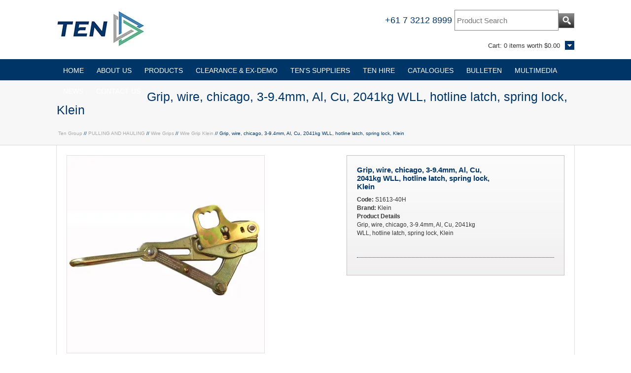

--- FILE ---
content_type: text/html;charset=utf-8
request_url: https://www.tengroup.com.au/products/S1613-40H
body_size: 7274
content:
<!DOCTYPE html>

<html lang="en">

  <head>
    
 
    <!-- Google Tag Manager -->
<script>(function(w,d,s,l,i){w[l]=w[l]||[];w[l].push({'gtm.start':
new Date().getTime(),event:'gtm.js'});var f=d.getElementsByTagName(s)[0],
j=d.createElement(s),dl=l!='dataLayer'?'&l='+l:'';j.async=true;j.src=
'https://www.googletagmanager.com/gtm.js?id='+i+dl;f.parentNode.insertBefore(j,f);
})(window,document,'script','dataLayer','GTM-KF6LZD3');</script>
<!-- End Google Tag Manager -->
    
    
<script id="mcjs">!function(c,h,i,m,p){m=c.createElement(h),p=c.getElementsByTagName(h)[0],m.async=1,m.src=i,p.parentNode.insertBefore(m,p)}(document,"script","https://chimpstatic.com/mcjs-connected/js/users/196c2e97fd0d0cf08781b3b2e/b8465af2506db72543ebec884.js");</script>
    
    <!-- Google tag (gtag.js) -->
<script async src="https://www.googletagmanager.com/gtag/js?id=G-PRF1WJX5TR"></script>
    
<script>
  window.dataLayer = window.dataLayer || [];
  function gtag(){dataLayer.push(arguments);}
  gtag('js', new Date());
  gtag('config', 'G-PRF1WJX5TR');
</script>
    
<script src="https://scripts.sirv.com/sirvjs/v3/sirv.js"></script> 
    <meta name="google-site-verification" content="R5ky3OyM9tvFR-cwOez22BZd2L1kTpLYEKAT8-PnnyU" />
    <meta name="google-site-verification" content="U5Taz1-dDsNpU6NCWcRC5eCaFCByniUy5eHlatTyrS8" />
 <meta name="google-site-verification" content="R5ky3OyM9tvFR-cwOez22BZd2L1kTpLYEKAT8-PnnyU" />  
    <meta name="google-site-verification" content="ltMgnWl4Z9NfCQ7HtucNaGd_2_jztBkFAJIUtANyafk" />  
    <meta name="author" content="The Energy Network (Aust) Pty Ltd https://www.tengroup.com.au">
    <meta name="generator" content="The Energy Network (Aust) Pty Ltd">
    <meta http-equiv="Content-type" content="text/html; charset=utf-8">
    <meta name="viewport" content="width=1130" >
    
    <link rel="stylesheet" media="screen" type="text/css" href="/ts1744711471/style_sheets/av-table.css">

    <link rel="stylesheet" media="print" type="text/css" href="/ts1744711471/style_sheets/av-table.css">
 
    
    <link rel="shortcut icon" href="/ts1762990857/attachments/PageLayout/3/TEN-Icon.png" type="image/x-icon" >  
    <link rel="stylesheet" media="screen" type="text/css" href="https://www.tengroup.com.au/ts1756960118/resources/core_asset/stylesheet/third_party/jquery-ui-smoothness.1.12.1.css" />
<script src="/ts1756960118/resources/core_asset/javascript/third_party/jquery-1.9.1.min.js"></script>
<script src="/ts1756960118/resources/core_asset/javascript/third_party/jquery-ui-1.10.4.min.js"></script>
<script src="/ts1756960118/resources/core_asset/javascript/third_party/modernizr-3.5.0.min.js"></script>
<script src="/ts1757441575/resources/core_asset/javascript/avenue.1.0.js"></script>
<script src="//code.jquery.com/jquery-migrate-1.2.1.js"></script>  

    
    
    <script type="text/javascript" src="/ts1762990857/attachments/PageLayout/3/jquery.fancybox-1.3.4.pack.js"></script>
    

    <script type="text/javascript" src="/ts1762990857/attachments/PageLayout/3/jquery.easing.1.3.js"></script>
    <script type="text/javascript" src="/ts1762990857/attachments/PageLayout/3/camera.min.js"></script>  
    <script type="text/javascript" src="/ts1762990857/attachments/PageLayout/3/bootstrap.min.js"></script>
    <script src='https://www.google.com/recaptcha/api.js'></script>
        <script type="text/javascript">
        
       jQuery(function($) {
        $( "#tabs" ).tabs();
        });
      
      
       jQuery(function() {
         Avenue.settings.reload_parts.add_contents = function($div, $new_html) {
           $div.html($new_html);
           $div.find('.bigimg').hide().fadeIn(1000);   
           $div.find('.smallimg').hide().fadeIn(1000);
         };
         Avenue.settings['init_functions'].push(function($html) {
           $html.find("a.fancy").fancybox({
             'titleShow'     : false  
           });
           $html.find('img.bigimg').click(function() {
             var url = $(this).parents('a:first').attr('href');
             var target = $('a.fancy[href="' + url + '"]:first');
             if(target[0]) {
               target.click();
               return false;
             }
           });
         });
         Avenue.init({})
       });
      
      
       jQuery(function($) {
         $('#btn-estimate-freight').click(function() {
            var postcode = $('#estimate-freight-postcode').val();
            $.post('/api/estimate_order_freight', {postcode: postcode}, function(data){
               $('#freight_estimate').empty();
               $.each(data.possible_freight_options, function(index, value) {
      $('#freight_estimate').append('<div><strong>' + value.name + '</strong> - ' + value.description + ' - ' + '$' + value.rate.inc_tax_value + '</div>');
   
                });    
             });    
          });
       });
      
      
      jQuery(function($) {
        $('.list-controls select').change(function() {
          $(this).parents('form:first').submit();
        });
      });
</script>



        <link href="//cdn-images.mailchimp.com/embedcode/classic-061523.css" rel="stylesheet" type="text/css">
    <link rel=File-List href="EXCESS%20STOCK%20160922-TABLE_files/filelist.xml">
    <link rel="stylesheet" media="screen" type="text/css" href="">
    <link rel="stylesheet" media="screen" type="text/css" href="/ts1744711470/style_sheets/av-reset.css">
    <link rel="stylesheet" media="screen" type="text/css" href="/ts1756100073/style_sheets/av-foundation.css">
    
    <link rel="stylesheet" media="print" type="text/css" href="">
    <link rel="stylesheet" media="print" type="text/css" href="/ts1744711470/style_sheets/av-reset.css">
    <link rel="stylesheet" media="print" type="text/css" href="/ts1756100073/style_sheets/av-foundation.css">

    
    
    
    <link rel="stylesheet" media="screen" type="text/css" href="/ts1751871971/style_sheets/av-red.css">
    <link rel="stylesheet" media="print" type="text/css" href="/ts1751871971/style_sheets/av-red.css">
     
    
    
    
    
    
    <title>TEN | Tools | Line materials | and machinery for the energy industry</title>
    
    
    
    
   <link rel="canonical" href="https://www.tengroup.com.au/products/S1613-40H" />
   <link rel="shortcut icon" href="/ts1762990857/attachments/PageLayout/3/TEN-Icon.png" type="image/x-icon">
    
    
    
    <script>
    function get_action(form) 
{
    var v = grecaptcha.getResponse();
    if(v.length == 0)
    {
        document.getElementById('captcha').innerHTML="You can't leave Captcha empty";
        return false;
    }
    else
    {
        document.getElementById('captcha').innerHTML="Captcha completed";
        return true; 
    }
}
      </script>  
    

    
    <meta name="google-site-verification" content="DEJHR2A2yw0Ep8df3QuEcdpjyzNWLXN0CKcRzItC-68" />
    


  
  
  <!-- Google tag (gtag.js) -->
<script async src="https://www.googletagmanager.com/gtag/js?id=G-PRF1WJX5TR"></script>
<script>
  window.dataLayer = window.dataLayer || [];
  function gtag(){dataLayer.push(arguments);}
  gtag('js', new Date());

  gtag('config', 'G-PRF1WJX5TR');
</script>
  <body>


<!-- Google Tag Manager (noscript) --> 
<noscript><iframe src="https://www.googletagmanager.com/ns.html?id=GTM-KF6LZD3" 
height="0" width="0" style="display:none;visibility:hidden"></iframe></noscript> 
<!-- End Google Tag Manager (noscript) -->   
    
       
    <div id="site-container">
      <div id="header-wrap">
  <div id="header-inner">    
    <div class="clickable-cart">
      <a href="/cart"><img src="/ts1758675145/attachments/PageLayout/4/invis.png" alt=""></a>
    </div>
    <a name="top"></a>
    <div id="logo">
      <a href="/">
        <img src="/ts1758675145/attachments/PageLayout/4/Ten-Logo.png" alt="Ten Group" class="company-logo">
      </a>
    </div>
    <div id="search-box">
  <form action="/search">
    <table>
      <tr>
        <td>
          <a href="tel:+61732128999">+61 7 3212 8999</a>
          <input type="text" name="q" value="" placeholder="Product Search">
        </td>
        <td>
          <button class="search-btn" name="submit" type="submit"><img src="/ts1758675145/attachments/PageLayout/4/glass.png" alt=""></button>
        </td>
      </tr>
    </table>
  </form>
</div>



    
    
    
     
     
     
     
    <div id="cart-summary">
      <div data-avenue-part="cart_summary" data-avenue-reload="cart"><div id="cart-box">  
  <div class="pop" style="display:none">
  
  
  <div id="popline5">Your Shopping Cart is Empty</div>
  
</div>   
  <div class="cart">
    Cart: 
    <span class="cart_summary_total_items">0</span>
    
    
    items worth
    
    <span class="cart_summary_total_price">$0.00</span>
    
  </div>
</div></div>
    </div>
  </div>
</div>
<div id="navigation-wrap">
  <div id="navigation">
    <ul id="mega">
      <li><a href="/">HOME</a> </li>
         
      
      <li><a href="/about">ABOUT US</a>
       <div id="drop">
        <ul>
          <li><a href="/about/engineering-ale">ENGINEERING &amp; ALE</a> </li>
          
          </ul>
        </div>
      </li>
      
      
      </li>
        
     
      <li><a href="/categories">PRODUCTS</a>
        
        <div id="drop">
          <ul>
            <li><a href="/clearance_stock?preview=true">CLEARANCE ITEMS</a></li>
            
            
            
            
            <li><a href="/categories/earthing-jumpers-switches">EARTHING EQUIPMENT</a></li>
             
            <li><a href="/categories/fibreglass-sticks">FIBREGLASS STICKS &amp; ACCESSORIES</a></li>
             
            <li><a href="/categories/hand-tools">HAND TOOLS</a></li>
             
            <li><a href="/categories/hydraulic-tools-and-equipment">HYDRAULIC TOOLS &amp; EQUIPMENT</a></li>
             
            <li><a href="/categories/line-materials">LINE MATERIALS</a></li>
             
            <li><a href="/categories/pulling-hauling">PULLING AND HAULING</a></li>
             
            <li><a href="/categories/safety-ppe">SAFETY &amp; PPE</a></li>
             
            <li><a href="/categories/storage">STORAGE</a></li>
             
            <li><a href="/categories/test-and-measurement">TEST &amp; MEASUREMENT</a></li>
             
            <li><a href="/categories/transmission-stringing">TRANSMISSION STRINGING</a></li>
             
            <li><a href="/line-material-drawings?preview=true">DRAWINGS</a></li>
          </ul>
        </div>
      </li>
 <li><a href="/clearance_stock">CLEARANCE &amp; EX-DEMO</a>
           </li>
      <li><a href="/ten-suppliers">TEN'S SUPPLIERS</a></li>
        
      <li><a href="/TEN-Hire">TEN HIRE</a>
      <div id="drop">
        <ul>
          <li><a href="/service-repair">SERVICE AND REPAIR</a> </li>
          <li><a href="/ts1758675145/attachments/PageLayout/4/TEN-Hire_Ex-Hire-Sale-Equipment-160824.pdf
" target="blank">EX HIRE EQUIPMENT SALE</a></li>
          </ul>
        </div>
      </li>
      <li><a href="/catalogues">CATALOGUES</a>
        <div id="drop">
          <ul>
             <li><a href="/catalogues/ten_catalogue">TEN CATALOGUE</a></li>
            <li><a href="/catalogues/catalogue_request?preview=true">TEN CATALOGUE REQUEST FORM</a></li>
              <li><a href="/catalogues/hire-catalogue">TEN HIRE CATALOGUE</a></li>
                <li><a href="/catalogues/industry-specific-catalogues">INDUSTRY SPECIFIC CATALOGUES</a></li>
    
         
            <li><a href="/catalogues/downloads">DOWNLOADS</a></li>
             </ul>
        </div></li>
      <li><a href="/bulleten">BULLETEN</a> </li>
      <li><a href="/media">MULTIMEDIA</a> </li>
      <li><a href="/news">NEWS</a>
            <div id="drop">
          <ul>
            <li><a href="/news/events">EVENTS</a></li>
       <li><a href="/news/blog">BLOG</a></li>

  
    
             </ul>
        </div></li>
      <li><a href="/contact">CONTACT US</a>
          
                <div id="drop">
                  <ul>
                    <li><a href="/contact">CONTACT FORM</a></li>
                   <li><a href="/feedback">FEEDBACK FORM</a></li>
                    </ul>
                  
      
         
      <!-- <li><a href="/login">LOGIN</a> </li> -->
      
    </ul>
  </div>
</div>

<div id="content-wrap">
  <div id="heading-wrap">
  <div id="heading-one">   
    
    <div class="heading">
          <h1 style="border: none;font-size: 25px;font-weight: 400;">Grip, wire, chicago, 3-9.4mm, Al, Cu, 2041kg WLL, hotline latch, spring lock, Klein</h1>    
        </div>  
    <div class="breadcrumbs-title">
      <a href="/">Ten Group</a> // 
      
      <a href="/categories/pulling-hauling" >PULLING AND HAULING</a> //
      <a href="/categories/pulling-hauling/wire-grips" >Wire Grips</a> //
      <a href="/categories/pulling-hauling/wire-grips/wire-grip-klein">Wire Grip Klein</a> //
      
      
          Grip, wire, chicago, 3-9.4mm, Al, Cu, 2041kg WLL, hotline latch, spring lock, Klein    
            
    </div>   

       
  </div>  
</div>
<div id="content-inner">




     
  <div id="one-col">  
    
<div id="image-box">
  <div data-avenue-part="images" data-avenue-reload="scs"><div id="product-image">
  
    
      
  
    <a href="/ts1730637365/attachments/Product/14926/S1613-40H.tag.0.jpg" title="Grip, wire, chicago, 3-9.4mm, Al, Cu, 2041kg WLL, hotline latch, spring lock, Klein" class="bigimg fancy" >
      <img src="/ts1730637365/images/rp_400x400/Product/14926/S1613-40H.tag.0.jpg" class="bigimg" alt="">
    </a>
  
</div>

<div style="clear:both;"></div>
</div>
  

</div>
<div id="info-box">  
  <div class="product-info">      
    <div class="left-info">
      <div class="product-code">
        
          Grip, wire, chicago, 3-9.4mm, Al, Cu, 2041kg WLL, hotline latch, spring lock, Klein    
        

       </div>
    </div> 
    <!--     
    <div class="product-reviews">
      <a href="#reviewbox">    <div class="stars-off" style="position: relative; height: 16px; width:80px; background: url(/admin/images/jquery.ui.stars.gif) repeat-x 0 -32px;"><div style="position: absolute;
    background: url(/admin/images/jquery.ui.stars.gif) repeat-x 0 -48px; -48px; height: 16px; width:0.0px" class="stars-on"></div></div>
</a>
    </div>    
    <div style="clear:both;"></div> 
    -->   
    <div data-avenue-part="product-details" data-avenue-reload="scs">    <div class="product-price">
       
      <br>
      <!--
      <a href="/pricematch?productcode=S1613-40H">
        <img src="/ts1756186352/attachments/PageLayout/15/price-match.png" alt="price_match">
      </a>
      <br>  
      -->
      


<br>
    </div>   
    <div class="left-info-small">      
      <strong>Code:</strong> S1613-40H<br>
      <strong>Brand:</strong> Klein<br>
      <strong>Product Details</strong><br>
       
          Grip, wire, chicago, 3-9.4mm, Al, Cu, 2041kg WLL, hotline latch, spring lock, Klein  
        
      <br><br>
      
      
    </div>    
    <div style="clear:both;"></div>
</div>
    <hr>    
      
    
    <div data-avenue-part="product-add-to-cart" data-avenue-reload="scs">    
    <div style="clear:both;"></div>    
</div>  
    
  </div>  
<!--
  <div class="product-info">
    <form class="estimate_freight_form" action="https://www.tengroup.com.au/cart/actions/fast_order" method="post">
      <table style="width:100%;" id="freight-table">
        <tr>
          <td class="dots"><span class="product-code">Estimate Freight</span><br><br>
            To estimate the freight on this item simply enter the destination postcode and the desired quantity and click the "estimate" button.
          </td>
          <td class="dots" style="padding-left:10px;">
            <input type="hidden" name="enquiry" value="true">
            <input type="hidden" name="on_enquiry" value="render:/products/S1613-40H">
            
            <input type="hidden" name="fast_order[0][item_code]" value="S1613-40H">
            <strong>Postcode</strong><br>
            <input id="fast_order_postcode" type="text" name="fast_order[postcode]" value="" class="postcode" /><br>
            <strong>Quantity</strong><br>
            <input type="text" name="fast_order[0][add]" value=""><br>      
            <button class="small-grey-btn" name="submit" type="submit" style="width:80px;">Estimate</button>
          </td>
          <td width="110" style="padding-left:10px;">
            <div data-avenue-part="product-freight" data-avenue-reload="freight_estimate"></div>
          </td>
        </tr>
      </table>  
    </form>    
  </div>

-->
</div>
<div style="clear:both;"></div>





  


<div id="tabs">
  <ul>
    
    <li><a href="#tabs-1">Product Features and Benefits</a></li>
    
    
    
  <li><a href="#tabs-3">Documentation</a></li>
  
  </ul>
  <div id="tabs-1"><style>
table {
    font-family: calibri;
    border-collapse: collapse;
    width: 100%;
}

td, th {
    border: 1px solid #cdcdcd;
    text-align: left;
    padding: 4px;
}
  th {
    background-color: #4D4D4D;
    color: #FFFFFF;
  }

tr:nth-child(even) {
    background-color: #dddddd;
}
</style>
<h1>Klein S1613-40H</h1>
<h2>Klein Chicago&reg; Grip - with Hot-Line Latch for Steel Stranded Cable</h2>
<table>
<thead><tr>
<th>Part No</th>
<th>Min-Max Dia (mm)</th>
  <th>WLL (kN)</th>
  <th>Jaw Type</th>
  <th>Jaw Length (mm)</th>
  <th>Suitable for</th>
  <th>Wt (kg)</th>
  </tr></thead>
 <tr>
   <td>S1613-40H</td>
   <td>3-9.4</td>
   <td>2041</td>
   <td><img src="https://www.tengroup.com.au/attachments/Page/150/Klein%20Jaw%20Type%201.jpg?ts=1624857300" width="40px"></td>
   <td>106</td>
   <td>Aircraft Cable, EHS, Messenger and Guy Strand. With hot latch and spring</td>
   <td>1.4</td>
</tr>
</table>
<p></p>
<ul>
<li>Hot-line grips for steel stranded cable</li>
<li>Grip may be placed on wire with hot-line stick</li>
<li>When stick is removed, latch closes automatically to guard against grip accidentally disengaging from wire</li>
<li>Standard hot-line grips are not supplied with springs or lock-open features</li>
<li>When springs or lock-open features are desired, add prefix letter ''S'' before catalog number (example: S1684-5H)</li>
<li>Suitable for pulling various conductors and cables</li>
<li>Manufactured from drop-forged steel. Machined and heat treated for excellent durability</li>
</ul>
<p></p>
<h2>Other Klein Grips Available from TEN</h2>
<table>
<thead><tr>
<th>Part No</th><th>Min-Max Dia (mm)</th><th>WLL (kN)</th><th>Jaw Type</th><th>Jaw Length (mm)</th><th>Suitable for</th><th>Wt (kg)</th></tr></thead>
<tr><td>S1613-40H</td><td>3-9.4</td><td>2041</td><td>1</td><td>106</td><td>Aircraft Cable, EHS, Messenger and Guy Strand. With hot latch and spring</td><td>1.4</td></tr>
<tr><td>1604-20L</td><td>3.2-12.7</td><td>2268</td><td>2</td><td>-</td><td>Aircraft Cable, EHS, Messenger and Guy Strand. With hot latch and spring</td><td>1.0</td></tr>
<tr><td>1684-5F</td><td>4-14</td><td>3629</td><td>3</td><td>127</td><td>Aircraft Cable, EHS, Messenger and Guy Strand.</td><td>2.9</td></tr>
<tr><td>1685-20</td><td>4-22</td><td>2041</td><td>4</td><td>64</td><td>Bare Al, Cu, ACSR</td><td>1.3</td></tr>
<tr><td>1625-20</td><td>7.1-19</td><td>3636</td><td>2</td><td>-</td><td>Wire Rope where damage is not an issue</td><td>1.8</td></tr>
<tr><td>1656-40</td><td>13.5-18.8</td><td>3629</td><td>4</td><td>140</td><td>Ideal for Bare Al and ACSR</td><td>3.8</td></tr>
<tr><td>1685-31</td><td>16-32</td><td>3409</td><td>4</td><td>114</td><td>Bare Al, Cu, ACSR</td><td>2.3</td></tr>
</table>
<p></p>
<table>
<thead><tr>
<th>Jaw Type</th><th>1</th><th>2</th><th>3</th><th>4</th></tr></thead>
<tr>
  <td></td>
  <td><img src="https://www.tengroup.com.au/attachments/Page/150/Klein%20Jaw%20Type%201.jpg?ts=1624857300" width="40px"></td>
  <td><img src="https://www.tengroup.com.au/attachments/Page/150/Klein%20Jaw%20Type%202.jpg?ts=1624857300" width="40px"></td>
  <td><img src="https://www.tengroup.com.au/attachments/Page/150/Klein%20Jaw%20Type%203.jpg?ts=1624857300" width="40px"></td>
  <td><img src="https://www.tengroup.com.au/attachments/Page/150/Klein%20Jaw%20Type%204.jpg?ts=1624857300" width="40px"></td>
  </tr>
</table>
</div>
  <div id="tabs-2"></div>
  <div id="tabs-3">
  
  
  
  
  
  <div class="pro_pdf"><img  src="/ts1756186352/attachments/PageLayout/15/PDF-Icon.png"><a href="/ts1730637365/attachments/Product/14926/TEN%20Group_Klein%20Grips_Range.pdf">TEN Group_Klein Grips_Range.pdf</a></div>
  
  
  </div>
</div>


<!--<h2 class="product-page"><a name="reviewbox"></a>Product Reviews for Grip, wire, chicago, 3-9.4mm, Al, Cu, 2041kg WLL, hotline latch, spring lock, Klein</h2>
<table id="review_table">
  <tr>
    <td class="review-form">
      <form method="POST" action="https://www.tengroup.com.au/actions/create_review">
        <table style="width:380px;" class="review-form">
          <tr>
            <td style="padding-bottom:5px;" width="125">My Rating:</td>
            <td style="padding-bottom:5px;"><script type="text/javascript">
  jQuery(function($){
    var txt = "<link rel='stylesheet' media='screen,projection' type='text/css' href='/admin/stylesheets/jquery.ui.stars.css' />";
    txt += "<script src='/admin/javascripts/jquery.ui.stars.js' type='text/javascript' />";
    $("head").append(txt);

    $("#stars-wrapper1").stars({
      split: 2,
      callback: function(ui, type, value){
        $("#review_rating").val(value);
      }
    });

  });
</script>
<div id="stars-wrapper1">
  <input type="radio" name="review[rating_tmp]" value="0.5" title="Very poor"  />
  <input type="radio" name="review[rating_tmp]" value="1"   title="Poor"  />
  <input type="radio" name="review[rating_tmp]" value="1.5" title="Not that bad"  />
  <input type="radio" name="review[rating_tmp]" value="2"   title="Fair"  />
  <input type="radio" name="review[rating_tmp]" value="2.5" title="Average" checked="checked" />
  <input type="radio" name="review[rating_tmp]" value="3"   title="Almost good"  />
  <input type="radio" name="review[rating_tmp]" value="3.5" title="Good"  />
  <input type="radio" name="review[rating_tmp]" value="4"   title="Very good"  />
  <input type="radio" name="review[rating_tmp]" value="4.5" title="Excellent"  />
  <input type="radio" name="review[rating_tmp]" value="5"   title="Perfect"  />
</div>
<input type="hidden" name="review[rating]" id="review_rating" value="2.5">
</td>
          </tr>
          <tr>
            <td>My Name:</td>
            <td class="review-text required" data-valid-message="Please enter a name"><input id="review_reviewers_name" type="text" name="review[reviewers_name]" value="" class="reviewers_name" /></td>
          </tr>
          <tr>
            <td>Review Title:</td>
            <td class="review-text required" data-valid-message="Please give your review a title"> <input id="review_title" type="text" name="review[title]" value="" class="title" /></td>
          </tr>
          <tr>
            <td>My Review:</td>
            <td class="required" data-valid-message="Please enter your review"><textarea name="review[content]"></textarea></td>
          </tr>
          <tr>
            <td></td>
            <td><button class="small-orange-btn" name="submit" type="submit">Submit Review</button>
              <input id="review_product_code" type="hidden" name="review[product_code]" value="S1613-40H" class="product_code" />
              <input type="hidden" name="on_complete" value="render:/products/S1613-40H">
              <input type="hidden" name="on_success" value="redirect:/products/S1613-40H">
              <input type="hidden" name="success_message" value="Your review has been submitted, it should be approved shortly">
            </td>
          </tr>
        </table>
      </form>
    </td>
    <td>
      <strong>This product has yet to be reviewed</strong><br>
      To be the first to review this product simply fill out the form to the left and let us know how you feel about this product!<br>
      <hr>
      
      
    </td>   
  </tr>
</table>
<hr class="review-form">
-->
<p><a href="#top">Back to the top</a></p>
<script>
$('.pro_pdf a').attr('target','_blank');
</script>
  </div>
</div>



</div>
<br/>
<div id="footer-wrap">
  	<div id="footer-inner">
<div align="center">    	

  <p class="copy-home">Copyright &copy; TEN Group  |  ABN 72 093 052 441</p>  
      </div>    
	</div>
</div>
<script
type="text/javascript"
src="//static.klaviyo.com/onsite/js/klaviyo.js?company_id=UGgMTp"
></script>

<script>
// Get the button
let mybutton = document.getElementById("myBtn");

// When the user scrolls down 20px from the top of the document, show the button
window.onscroll = function() {scrollFunction()};

function scrollFunction() {
  if (document.body.scrollTop > 20 || document.documentElement.scrollTop > 20) {
    mybutton.style.display = "block";
  } else {
    mybutton.style.display = "none";
  }
}

// When the user clicks on the button, scroll to the top of the document
function topFunction() {
  document.body.scrollTop = 0;
  document.documentElement.scrollTop = 0;
}
</script>





    </div>         
    <div id="overlay_dialog">
  <div class="background"></div>
  <div class="message">
    <div class="load-box"><img class="loader" src="/ts2025-04-13 15:51:13 +1000/attachments/SnippetVersion/3/dots64.gif" alt="loader"></div>
    <div class="content"></div>
    <div class="footer">
      <input type="button" id="check_out" class="small-orange-btn" name="checkout" value="Checkout Now" data-avenue-href="/cart" style="float:left;">
      <input type="button" class="small-grey-btn" name="checkout" value="Close" style="float:right;">
      <div style="clear:both;"></div>
    </div>  
  </div>
</div>

    <script type="text/javascript">
      $('body').fadeIn(1000);
      Avenue.settings.callbacks['add_to_cart'] = function(data){
        $('#overlay_dialog .message .loader').hide();
        $("#overlay_dialog .message .content").append(data);

          Avenue.reload_parts('cart', {'path' : '/'});

          $('.delete_line_popup').each(function (index, delete_line) {
            var checkbox = $(delete_line).parents('tr:first').find('input[type=checkbox]');
            checkbox.hide();
            $(delete_line).click(function () {
              checkbox.click();
              $('.popup-update').click();
              return false;
            });
          });
      };
    </script>   
  
  <script type="text/javascript">
_linkedin_partner_id = "7166260";
window._linkedin_data_partner_ids = window._linkedin_data_partner_ids || [];
window._linkedin_data_partner_ids.push(_linkedin_partner_id);
</script><script type="text/javascript">
(function(l) {
if (!l){window.lintrk = function(a,b){window.lintrk.q.push([a,b])};
window.lintrk.q=[]}
var s = document.getElementsByTagName("script")[0];
var b = document.createElement("script");
b.type = "text/javascript";b.async = true;
b.src = "https://snap.licdn.com/li.lms-analytics/insight.min.js";
s.parentNode.insertBefore(b, s);})(window.lintrk);
</script>
<noscript>
<img height="1" width="1" style="display:none;" alt="" src="https://px.ads.linkedin.com/collect/?pid=7166260&fmt=gif" />
</noscript>

  
  
  </body>
</html>


--- FILE ---
content_type: text/javascript
request_url: https://www.tengroup.com.au/ts1762990857/attachments/PageLayout/3/camera.min.js
body_size: 8001
content:
// Camera slideshow v1.3.3 - a jQuery slideshow with many effects, transitions, easy to customize, using canvas and mobile ready, based on jQuery 1.4+
// Copyright (c) 2012 by Manuel Masia - www.pixedelic.com
// Licensed under the MIT license: http://www.opensource.org/licenses/mit-license.php;

(function(a){a.fn.camera=function(b,c){function e(){if(navigator.userAgent.match(/Android/i)||navigator.userAgent.match(/webOS/i)||navigator.userAgent.match(/iPad/i)||navigator.userAgent.match(/iPhone/i)||navigator.userAgent.match(/iPod/i)){return true}}function H(){var b=a(s).width();a("li",s).removeClass("camera_visThumb");a("li",s).each(function(){var c=a(this).position(),d=a("ul",s).outerWidth(),e=a("ul",s).offset().left,f=a("> div",s).offset().left,g=f-e;if(g>0){a(".camera_prevThumbs",V).removeClass("hideNav")}else{a(".camera_prevThumbs",V).addClass("hideNav")}if(d-g>b){a(".camera_nextThumbs",V).removeClass("hideNav")}else{a(".camera_nextThumbs",V).addClass("hideNav")}var h=c.left,i=c.left+a(this).width();if(i-g<=b&&h-g>=0){a(this).addClass("camera_visThumb")}})}function K(){function d(){t=f.width();if(b.height.indexOf("%")!=-1){var c=Math.round(t/(100/parseFloat(b.height)));if(b.minHeight!=""&&c<parseFloat(b.minHeight)){u=parseFloat(b.minHeight)}else{u=c}f.css({height:u})}else if(b.height=="auto"){u=f.height()}else{u=parseFloat(b.height);f.css({height:u})}a(".camerarelative",k).css({width:t,height:u});a(".imgLoaded",k).each(function(){var c=a(this),d=c.attr("width"),e=c.attr("height"),f=c.index(),g,h,i=c.attr("data-alignment"),j=c.attr("data-portrait");if(typeof i==="undefined"||i===false||i===""){i=b.alignment}if(typeof j==="undefined"||j===false||j===""){j=b.portrait}if(j==false||j=="false"){if(d/e<t/u){var k=t/d;var l=Math.abs(u-e*k)*.5;switch(i){case"topLeft":g=0;break;case"topCenter":g=0;break;case"topRight":g=0;break;case"centerLeft":g="-"+l+"px";break;case"center":g="-"+l+"px";break;case"centerRight":g="-"+l+"px";break;case"bottomLeft":g="-"+l*2+"px";break;case"bottomCenter":g="-"+l*2+"px";break;case"bottomRight":g="-"+l*2+"px";break}c.css({height:e*k,"margin-left":0,"margin-top":g,position:"absolute",visibility:"visible",width:t})}else{var k=u/e;var l=Math.abs(t-d*k)*.5;switch(i){case"topLeft":h=0;break;case"topCenter":h="-"+l+"px";break;case"topRight":h="-"+l*2+"px";break;case"centerLeft":h=0;break;case"center":h="-"+l+"px";break;case"centerRight":h="-"+l*2+"px";break;case"bottomLeft":h=0;break;case"bottomCenter":h="-"+l+"px";break;case"bottomRight":h="-"+l*2+"px";break}c.css({height:u,"margin-left":h,"margin-top":0,position:"absolute",visibility:"visible",width:d*k})}}else{if(d/e<t/u){var k=u/e;var l=Math.abs(t-d*k)*.5;switch(i){case"topLeft":h=0;break;case"topCenter":h=l+"px";break;case"topRight":h=l*2+"px";break;case"centerLeft":h=0;break;case"center":h=l+"px";break;case"centerRight":h=l*2+"px";break;case"bottomLeft":h=0;break;case"bottomCenter":h=l+"px";break;case"bottomRight":h=l*2+"px";break}c.css({height:u,"margin-left":h,"margin-top":0,position:"absolute",visibility:"visible",width:d*k})}else{var k=t/d;var l=Math.abs(u-e*k)*.5;switch(i){case"topLeft":g=0;break;case"topCenter":g=0;break;case"topRight":g=0;break;case"centerLeft":g=l+"px";break;case"center":g=l+"px";break;case"centerRight":g=l+"px";break;case"bottomLeft":g=l*2+"px";break;case"bottomCenter":g=l*2+"px";break;case"bottomRight":g=l*2+"px";break}c.css({height:e*k,"margin-left":0,"margin-top":g,position:"absolute",visibility:"visible",width:t})}}})}var c;if(I==true){clearTimeout(c);c=setTimeout(d,200)}else{d()}I=true}function X(a){for(var b,c,d=a.length;d;b=parseInt(Math.random()*d),c=a[--d],a[d]=a[b],a[b]=c);return a}function Y(a){return Math.ceil(a)==Math.floor(a)}function hb(){if(a(s).length&&!a(r).length){var b=a(s).outerWidth(),c=a("ul > li",s).outerWidth(),d=a("li.cameracurrent",s).length?a("li.cameracurrent",s).position():"",e=a("ul > li",s).length*a("ul > li",s).outerWidth(),g=a("ul",s).offset().left,h=a("> div",s).offset().left,i;if(g<0){i="-"+(h-g)}else{i=h-g}if(gb==true){a("ul",s).width(a("ul > li",s).length*a("ul > li",s).outerWidth());if(a(s).length&&!a(r).lenght){f.css({marginBottom:a(s).outerHeight()})}H();a("ul",s).width(a("ul > li",s).length*a("ul > li",s).outerWidth());if(a(s).length&&!a(r).lenght){f.css({marginBottom:a(s).outerHeight()})}}gb=false;var j=a("li.cameracurrent",s).length?d.left:"",k=a("li.cameracurrent",s).length?d.left+a("li.cameracurrent",s).outerWidth():"";if(j<a("li.cameracurrent",s).outerWidth()){j=0}if(k-i>b){if(j+b<e){a("ul",s).animate({"margin-left":"-"+j+"px"},500,H)}else{a("ul",s).animate({"margin-left":"-"+(a("ul",s).outerWidth()-b)+"px"},500,H)}}else if(j-i<0){a("ul",s).animate({"margin-left":"-"+j+"px"},500,H)}else{a("ul",s).css({"margin-left":"auto","margin-right":"auto"});setTimeout(H,100)}}}function ib(){bb=0;var c=a(".camera_bar_cont",V).width(),d=a(".camera_bar_cont",V).height();if(h!="pie"){switch(U){case"leftToRight":a("#"+i).css({right:c});break;case"rightToLeft":a("#"+i).css({left:c});break;case"topToBottom":a("#"+i).css({bottom:d});break;case"bottomToTop":a("#"+i).css({top:d});break}}else{db.clearRect(0,0,b.pieDiameter,b.pieDiameter)}}function jb(c){j.addClass("camerasliding");R=false;var d=parseFloat(a("div.cameraSlide.cameracurrent",k).index());if(c>0){var l=c-1}else if(d==B-1){var l=0}else{var l=d+1}var m=a(".cameraSlide:eq("+l+")",k);var n=a(".cameraSlide:eq("+(l+1)+")",k).addClass("cameranext");if(d!=l+1){n.hide()}a(".cameraContent",g).fadeOut(600);a(".camera_caption",g).show();a(".camerarelative",m).append(a("> div ",j).eq(l).find("> div.camera_effected"));a(".camera_target_content .cameraContent:eq("+l+")",f).append(a("> div ",j).eq(l).find("> div"));if(!a(".imgLoaded",m).length){var o=v[l];var p=new Image;p.src=o+"?"+(new Date).getTime();m.css("visibility","hidden");m.prepend(a(p).attr("class","imgLoaded").css("visibility","hidden"));var q,w;if(!a(p).get(0).complete||q=="0"||w=="0"||typeof q==="undefined"||q===false||typeof w==="undefined"||w===false){a(".camera_loader",f).delay(500).fadeIn(400);p.onload=function(){q=p.naturalWidth;w=p.naturalHeight;a(p).attr("data-alignment",z[l]).attr("data-portrait",y[l]);a(p).attr("width",q);a(p).attr("height",w);k.find(".cameraSlide_"+l).hide().css("visibility","visible");K();jb(l+1)}}}else{if(v.length>l+1&&!a(".imgLoaded",n).length){var x=v[l+1];var A=new Image;A.src=x+"?"+(new Date).getTime();n.prepend(a(A).attr("class","imgLoaded").css("visibility","hidden"));A.onload=function(){q=A.naturalWidth;w=A.naturalHeight;a(A).attr("data-alignment",z[l+1]).attr("data-portrait",y[l+1]);a(A).attr("width",q);a(A).attr("height",w);K()}}b.onLoaded.call(this);if(a(".camera_loader",f).is(":visible")){a(".camera_loader",f).fadeOut(400)}else{a(".camera_loader",f).css({visibility:"hidden"});a(".camera_loader",f).fadeOut(400,function(){a(".camera_loader",f).css({visibility:"visible"})})}var C=b.rows,D=b.cols,F=1,G=0,H,I,J,N,O,P=new Array("simpleFade","curtainTopLeft","curtainTopRight","curtainBottomLeft","curtainBottomRight","curtainSliceLeft","curtainSliceRight","blindCurtainTopLeft","blindCurtainTopRight","blindCurtainBottomLeft","blindCurtainBottomRight","blindCurtainSliceBottom","blindCurtainSliceTop","stampede","mosaic","mosaicReverse","mosaicRandom","mosaicSpiral","mosaicSpiralReverse","topLeftBottomRight","bottomRightTopLeft","bottomLeftTopRight","topRightBottomLeft","scrollLeft","scrollRight","scrollTop","scrollBottom","scrollHorz");marginLeft=0,marginTop=0,opacityOnGrid=0;if(b.opacityOnGrid==true){opacityOnGrid=0}else{opacityOnGrid=1}var Q=a(" > div",j).eq(l).attr("data-fx");if(e()&&b.mobileFx!=""&&b.mobileFx!="default"){N=b.mobileFx}else{if(typeof Q!=="undefined"&&Q!==false&&Q!=="default"){N=Q}else{N=b.fx}}if(N=="random"){N=X(P);N=N[0]}else{N=N;if(N.indexOf(",")>0){N=N.replace(/ /g,"");N=N.split(",");N=X(N);N=N[0]}}dataEasing=a(" > div",j).eq(l).attr("data-easing");mobileEasing=a(" > div",j).eq(l).attr("data-mobileEasing");if(e()&&b.mobileEasing!=""&&b.mobileEasing!="default"){if(typeof mobileEasing!=="undefined"&&mobileEasing!==false&&mobileEasing!=="default"){O=mobileEasing}else{O=b.mobileEasing}}else{if(typeof dataEasing!=="undefined"&&dataEasing!==false&&dataEasing!=="default"){O=dataEasing}else{O=b.easing}}H=a(" > div",j).eq(l).attr("data-slideOn");if(typeof H!=="undefined"&&H!==false){T=H}else{if(b.slideOn=="random"){var T=new Array("next","prev");T=X(T);T=T[0]}else{T=b.slideOn}}var Y=a(" > div",j).eq(l).attr("data-time");if(typeof Y!=="undefined"&&Y!==false&&Y!==""){I=parseFloat(Y)}else{I=b.time}var Z=a(" > div",j).eq(l).attr("data-transPeriod");if(typeof Z!=="undefined"&&Z!==false&&Z!==""){J=parseFloat(Z)}else{J=b.transPeriod}if(!a(j).hasClass("camerastarted")){N="simpleFade";T="next";O="";J=400;a(j).addClass("camerastarted")}switch(N){case"simpleFade":D=1;C=1;break;case"curtainTopLeft":if(b.slicedCols==0){D=b.cols}else{D=b.slicedCols}C=1;break;case"curtainTopRight":if(b.slicedCols==0){D=b.cols}else{D=b.slicedCols}C=1;break;case"curtainBottomLeft":if(b.slicedCols==0){D=b.cols}else{D=b.slicedCols}C=1;break;case"curtainBottomRight":if(b.slicedCols==0){D=b.cols}else{D=b.slicedCols}C=1;break;case"curtainSliceLeft":if(b.slicedCols==0){D=b.cols}else{D=b.slicedCols}C=1;break;case"curtainSliceRight":if(b.slicedCols==0){D=b.cols}else{D=b.slicedCols}C=1;break;case"blindCurtainTopLeft":if(b.slicedRows==0){C=b.rows}else{C=b.slicedRows}D=1;break;case"blindCurtainTopRight":if(b.slicedRows==0){C=b.rows}else{C=b.slicedRows}D=1;break;case"blindCurtainBottomLeft":if(b.slicedRows==0){C=b.rows}else{C=b.slicedRows}D=1;break;case"blindCurtainBottomRight":if(b.slicedRows==0){C=b.rows}else{C=b.slicedRows}D=1;break;case"blindCurtainSliceTop":if(b.slicedRows==0){C=b.rows}else{C=b.slicedRows}D=1;break;case"blindCurtainSliceBottom":if(b.slicedRows==0){C=b.rows}else{C=b.slicedRows}D=1;break;case"stampede":G="-"+J;break;case"mosaic":G=b.gridDifference;break;case"mosaicReverse":G=b.gridDifference;break;case"mosaicRandom":break;case"mosaicSpiral":G=b.gridDifference;F=1.7;break;case"mosaicSpiralReverse":G=b.gridDifference;F=1.7;break;case"topLeftBottomRight":G=b.gridDifference;F=6;break;case"bottomRightTopLeft":G=b.gridDifference;F=6;break;case"bottomLeftTopRight":G=b.gridDifference;F=6;break;case"topRightBottomLeft":G=b.gridDifference;F=6;break;case"scrollLeft":D=1;C=1;break;case"scrollRight":D=1;C=1;break;case"scrollTop":D=1;C=1;break;case"scrollBottom":D=1;C=1;break;case"scrollHorz":D=1;C=1;break}var _=0;var ab=C*D;var eb=t-Math.floor(t/D)*D;var fb=u-Math.floor(u/C)*C;var gb;var kb;var lb=0;var mb=0;var nb=new Array;var ob=new Array;var pb=new Array;while(_<ab){nb.push(_);ob.push(_);E.append('<div class="cameraappended" style="display:none; overflow:hidden; position:absolute; z-index:1000" />');var qb=a(".cameraappended:eq("+_+")",k);if(N=="scrollLeft"||N=="scrollRight"||N=="scrollTop"||N=="scrollBottom"||N=="scrollHorz"){S.eq(l).clone().show().appendTo(qb)}else{if(T=="next"){S.eq(l).clone().show().appendTo(qb)}else{S.eq(d).clone().show().appendTo(qb)}}if(_%D<eb){gb=1}else{gb=0}if(_%D==0){lb=0}if(Math.floor(_/D)<fb){kb=1}else{kb=0}qb.css({height:Math.floor(u/C+kb+1),left:lb,top:mb,width:Math.floor(t/D+gb+1)});a("> .cameraSlide",qb).css({height:u,"margin-left":"-"+lb+"px","margin-top":"-"+mb+"px",width:t});lb=lb+qb.width()-1;if(_%D==D-1){mb=mb+qb.height()-1}_++}switch(N){case"curtainTopLeft":break;case"curtainBottomLeft":break;case"curtainSliceLeft":break;case"curtainTopRight":nb=nb.reverse();break;case"curtainBottomRight":nb=nb.reverse();break;case"curtainSliceRight":nb=nb.reverse();break;case"blindCurtainTopLeft":break;case"blindCurtainBottomLeft":nb=nb.reverse();break;case"blindCurtainSliceTop":break;case"blindCurtainTopRight":break;case"blindCurtainBottomRight":nb=nb.reverse();break;case"blindCurtainSliceBottom":nb=nb.reverse();break;case"stampede":nb=X(nb);break;case"mosaic":break;case"mosaicReverse":nb=nb.reverse();break;case"mosaicRandom":nb=X(nb);break;case"mosaicSpiral":var rb=C/2,sb,tb,ub,vb=0;for(ub=0;ub<rb;ub++){tb=ub;for(sb=ub;sb<D-ub-1;sb++){pb[vb++]=tb*D+sb}sb=D-ub-1;for(tb=ub;tb<C-ub-1;tb++){pb[vb++]=tb*D+sb}tb=C-ub-1;for(sb=D-ub-1;sb>ub;sb--){pb[vb++]=tb*D+sb}sb=ub;for(tb=C-ub-1;tb>ub;tb--){pb[vb++]=tb*D+sb}}nb=pb;break;case"mosaicSpiralReverse":var rb=C/2,sb,tb,ub,vb=ab-1;for(ub=0;ub<rb;ub++){tb=ub;for(sb=ub;sb<D-ub-1;sb++){pb[vb--]=tb*D+sb}sb=D-ub-1;for(tb=ub;tb<C-ub-1;tb++){pb[vb--]=tb*D+sb}tb=C-ub-1;for(sb=D-ub-1;sb>ub;sb--){pb[vb--]=tb*D+sb}sb=ub;for(tb=C-ub-1;tb>ub;tb--){pb[vb--]=tb*D+sb}}nb=pb;break;case"topLeftBottomRight":for(var tb=0;tb<C;tb++)for(var sb=0;sb<D;sb++){pb.push(sb+tb)}ob=pb;break;case"bottomRightTopLeft":for(var tb=0;tb<C;tb++)for(var sb=0;sb<D;sb++){pb.push(sb+tb)}ob=pb.reverse();break;case"bottomLeftTopRight":for(var tb=C;tb>0;tb--)for(var sb=0;sb<D;sb++){pb.push(sb+tb)}ob=pb;break;case"topRightBottomLeft":for(var tb=0;tb<C;tb++)for(var sb=D;sb>0;sb--){pb.push(sb+tb)}ob=pb;break}a.each(nb,function(c,e){function o(){a(this).addClass("cameraeased");if(a(".cameraeased",k).length>=0){a(s).css({visibility:"visible"})}if(a(".cameraeased",k).length==ab){hb();a(".moveFromLeft, .moveFromRight, .moveFromTop, .moveFromBottom, .fadeIn, .fadeFromLeft, .fadeFromRight, .fadeFromTop, .fadeFromBottom",g).each(function(){a(this).css("visibility","hidden")});S.eq(l).show().css("z-index","999").removeClass("cameranext").addClass("cameracurrent");S.eq(d).css("z-index","1").removeClass("cameracurrent");a(".cameraContent",g).eq(l).addClass("cameracurrent");if(d>=0){a(".cameraContent",g).eq(d).removeClass("cameracurrent")}b.onEndTransition.call(this);if(a("> div",j).eq(l).attr("data-video")!="hide"&&a(".cameraContent.cameracurrent .imgFake",g).length){a(".cameraContent.cameracurrent .imgFake",g).click()}var c=S.eq(l).find(".fadeIn").length;var e=a(".cameraContent",g).eq(l).find(".moveFromLeft, .moveFromRight, .moveFromTop, .moveFromBottom, .fadeIn, .fadeFromLeft, .fadeFromRight, .fadeFromTop, .fadeFromBottom").length;if(c!=0){a(".cameraSlide.cameracurrent .fadeIn",g).each(function(){if(a(this).attr("data-easing")!=""){var b=a(this).attr("data-easing")}else{var b=O}var d=a(this);if(typeof d.attr("data-outerWidth")==="undefined"||d.attr("data-outerWidth")===false||d.attr("data-outerWidth")===""){var e=d.outerWidth();d.attr("data-outerWidth",e)}else{var e=d.attr("data-outerWidth")}if(typeof d.attr("data-outerHeight")==="undefined"||d.attr("data-outerHeight")===false||d.attr("data-outerHeight")===""){var f=d.outerHeight();d.attr("data-outerHeight",f)}else{var f=d.attr("data-outerHeight")}var g=d.position();var h=g.left;var i=g.top;var j=d.attr("class");var k=d.index();var l=d.parents(".camerarelative").outerHeight();var m=d.parents(".camerarelative").outerWidth();if(j.indexOf("fadeIn")!=-1){d.animate({opacity:0},0).css("visibility","visible").delay(I/c*.1*(k-1)).animate({opacity:1},I/c*.15,b)}else{d.css("visibility","visible")}})}a(".cameraContent.cameracurrent",g).show();if(e!=0){a(".cameraContent.cameracurrent .moveFromLeft, .cameraContent.cameracurrent .moveFromRight, .cameraContent.cameracurrent .moveFromTop, .cameraContent.cameracurrent .moveFromBottom, .cameraContent.cameracurrent .fadeIn, .cameraContent.cameracurrent .fadeFromLeft, .cameraContent.cameracurrent .fadeFromRight, .cameraContent.cameracurrent .fadeFromTop, .cameraContent.cameracurrent .fadeFromBottom",g).each(function(){if(a(this).attr("data-easing")!=""){var b=a(this).attr("data-easing")}else{var b=O}var c=a(this);var d=c.position();var f=d.left;var g=d.top;var h=c.attr("class");var i=c.index();var j=c.outerHeight();if(h.indexOf("moveFromLeft")!=-1){c.css({left:"-"+t+"px",right:"auto"});c.css("visibility","visible").delay(I/e*.1*(i-1)).animate({left:d.left},I/e*.15,b)}else if(h.indexOf("moveFromRight")!=-1){c.css({left:t+"px",right:"auto"});c.css("visibility","visible").delay(I/e*.1*(i-1)).animate({left:d.left},I/e*.15,b)}else if(h.indexOf("moveFromTop")!=-1){c.css({top:"-"+u+"px",bottom:"auto"});c.css("visibility","visible").delay(I/e*.1*(i-1)).animate({top:d.top},I/e*.15,b,function(){c.css({top:"auto",bottom:0})})}else if(h.indexOf("moveFromBottom")!=-1){c.css({top:u+"px",bottom:"auto"});c.css("visibility","visible").delay(I/e*.1*(i-1)).animate({top:d.top},I/e*.15,b)}else if(h.indexOf("fadeFromLeft")!=-1){c.animate({opacity:0},0).css({left:"-"+t+"px",right:"auto"});c.css("visibility","visible").delay(I/e*.1*(i-1)).animate({left:d.left,opacity:1},I/e*.15,b)}else if(h.indexOf("fadeFromRight")!=-1){c.animate({opacity:0},0).css({left:t+"px",right:"auto"});c.css("visibility","visible").delay(I/e*.1*(i-1)).animate({left:d.left,opacity:1},I/e*.15,b)}else if(h.indexOf("fadeFromTop")!=-1){c.animate({opacity:0},0).css({top:"-"+u+"px",bottom:"auto"});c.css("visibility","visible").delay(I/e*.1*(i-1)).animate({top:d.top,opacity:1},I/e*.15,b,function(){c.css({top:"auto",bottom:0})})}else if(h.indexOf("fadeFromBottom")!=-1){c.animate({opacity:0},0).css({bottom:"-"+j+"px"});c.css("visibility","visible").delay(I/e*.1*(i-1)).animate({bottom:"0",opacity:1},I/e*.15,b)}else if(h.indexOf("fadeIn")!=-1){c.animate({opacity:0},0).css("visibility","visible").delay(I/e*.1*(i-1)).animate({opacity:1},I/e*.15,b)}else{c.css("visibility","visible")}})}a(".cameraappended",k).remove();j.removeClass("camerasliding");S.eq(d).hide();var f=a(".camera_bar_cont",V).width(),m=a(".camera_bar_cont",V).height(),o;if(h!="pie"){o=.05}else{o=.005}a("#"+i).animate({opacity:b.loaderOpacity},200);L=setInterval(function(){if(j.hasClass("stopped")){clearInterval(L)}if(h!="pie"){if(bb<=1.002&&!j.hasClass("stopped")&&!j.hasClass("paused")&&!j.hasClass("hovered")){bb=bb+o}else if(bb<=1&&(j.hasClass("stopped")||j.hasClass("paused")||j.hasClass("stopped")||j.hasClass("hovered"))){bb=bb}else{if(!j.hasClass("stopped")&&!j.hasClass("paused")&&!j.hasClass("hovered")){clearInterval(L);W();a("#"+i).animate({opacity:0},200,function(){clearTimeout(M);M=setTimeout(ib,n);jb();b.onStartLoading.call(this)})}}switch(U){case"leftToRight":a("#"+i).animate({right:f-f*bb},I*o,"linear");break;case"rightToLeft":a("#"+i).animate({left:f-f*bb},I*o,"linear");break;case"topToBottom":a("#"+i).animate({bottom:m-m*bb},I*o,"linear");break;case"bottomToTop":a("#"+i).animate({bottom:m-m*bb},I*o,"linear");break}}else{cb=bb;db.clearRect(0,0,b.pieDiameter,b.pieDiameter);db.globalCompositeOperation="destination-over";db.beginPath();db.arc(b.pieDiameter/2,b.pieDiameter/2,b.pieDiameter/2-b.loaderStroke,0,Math.PI*2,false);db.lineWidth=b.loaderStroke;db.strokeStyle=b.loaderBgColor;db.stroke();db.closePath();db.globalCompositeOperation="source-over";db.beginPath();db.arc(b.pieDiameter/2,b.pieDiameter/2,b.pieDiameter/2-b.loaderStroke,0,Math.PI*2*cb,false);db.lineWidth=b.loaderStroke-b.loaderPadding*2;db.strokeStyle=b.loaderColor;db.stroke();db.closePath();if(bb<=1.002&&!j.hasClass("stopped")&&!j.hasClass("paused")&&!j.hasClass("hovered")){bb=bb+o}else if(bb<=1&&(j.hasClass("stopped")||j.hasClass("paused")||j.hasClass("hovered"))){bb=bb}else{if(!j.hasClass("stopped")&&!j.hasClass("paused")&&!j.hasClass("hovered")){clearInterval(L);W();a("#"+i+", .camera_canvas_wrap",V).animate({opacity:0},200,function(){clearTimeout(M);M=setTimeout(ib,n);jb();b.onStartLoading.call(this)})}}}},I*o)}}if(e%D<eb){gb=1}else{gb=0}if(e%D==0){lb=0}if(Math.floor(e/D)<fb){kb=1}else{kb=0}switch(N){case"simpleFade":height=u;width=t;opacityOnGrid=0;break;case"curtainTopLeft":height=0,width=Math.floor(t/D+gb+1),marginTop="-"+Math.floor(u/C+kb+1)+"px";break;case"curtainTopRight":height=0,width=Math.floor(t/D+gb+1),marginTop="-"+Math.floor(u/C+kb+1)+"px";break;case"curtainBottomLeft":height=0,width=Math.floor(t/D+gb+1),marginTop=Math.floor(u/C+kb+1)+"px";break;case"curtainBottomRight":height=0,width=Math.floor(t/D+gb+1),marginTop=Math.floor(u/C+kb+1)+"px";break;case"curtainSliceLeft":height=0,width=Math.floor(t/D+gb+1);if(e%2==0){marginTop=Math.floor(u/C+kb+1)+"px"}else{marginTop="-"+Math.floor(u/C+kb+1)+"px"}break;case"curtainSliceRight":height=0,width=Math.floor(t/D+gb+1);if(e%2==0){marginTop=Math.floor(u/C+kb+1)+"px"}else{marginTop="-"+Math.floor(u/C+kb+1)+"px"}break;case"blindCurtainTopLeft":height=Math.floor(u/C+kb+1),width=0,marginLeft="-"+Math.floor(t/D+gb+1)+"px";break;case"blindCurtainTopRight":height=Math.floor(u/C+kb+1),width=0,marginLeft=Math.floor(t/D+gb+1)+"px";break;case"blindCurtainBottomLeft":height=Math.floor(u/C+kb+1),width=0,marginLeft="-"+Math.floor(t/D+gb+1)+"px";break;case"blindCurtainBottomRight":height=Math.floor(u/C+kb+1),width=0,marginLeft=Math.floor(t/D+gb+1)+"px";break;case"blindCurtainSliceBottom":height=Math.floor(u/C+kb+1),width=0;if(e%2==0){marginLeft="-"+Math.floor(t/D+gb+1)+"px"}else{marginLeft=Math.floor(t/D+gb+1)+"px"}break;case"blindCurtainSliceTop":height=Math.floor(u/C+kb+1),width=0;if(e%2==0){marginLeft="-"+Math.floor(t/D+gb+1)+"px"}else{marginLeft=Math.floor(t/D+gb+1)+"px"}break;case"stampede":height=0;width=0;marginLeft=t*.2*(c%D-(D-Math.floor(D/2)))+"px";marginTop=u*.2*(Math.floor(c/D)+1-(C-Math.floor(C/2)))+"px";break;case"mosaic":height=0;width=0;break;case"mosaicReverse":height=0;width=0;marginLeft=Math.floor(t/D+gb+1)+"px";marginTop=Math.floor(u/C+kb+1)+"px";break;case"mosaicRandom":height=0;width=0;marginLeft=Math.floor(t/D+gb+1)*.5+"px";marginTop=Math.floor(u/C+kb+1)*.5+"px";break;case"mosaicSpiral":height=0;width=0;marginLeft=Math.floor(t/D+gb+1)*.5+"px";marginTop=Math.floor(u/C+kb+1)*.5+"px";break;case"mosaicSpiralReverse":height=0;width=0;marginLeft=Math.floor(t/D+gb+1)*.5+"px";marginTop=Math.floor(u/C+kb+1)*.5+"px";break;case"topLeftBottomRight":height=0;width=0;break;case"bottomRightTopLeft":height=0;width=0;marginLeft=Math.floor(t/D+gb+1)+"px";marginTop=Math.floor(u/C+kb+1)+"px";break;case"bottomLeftTopRight":height=0;width=0;marginLeft=0;marginTop=Math.floor(u/C+kb+1)+"px";break;case"topRightBottomLeft":height=0;width=0;marginLeft=Math.floor(t/D+gb+1)+"px";marginTop=0;break;case"scrollRight":height=u;width=t;marginLeft=-t;break;case"scrollLeft":height=u;width=t;marginLeft=t;break;case"scrollTop":height=u;width=t;marginTop=u;break;case"scrollBottom":height=u;width=t;marginTop=-u;break;case"scrollHorz":height=u;width=t;if(d==0&&l==B-1){marginLeft=-t}else if(d<l||d==B-1&&l==0){marginLeft=t}else{marginLeft=-t}break}var m=a(".cameraappended:eq("+e+")",k);if(typeof L!=="undefined"){clearInterval(L);clearTimeout(M);M=setTimeout(ib,J+G)}if(a(r).length){a(".camera_pag li",f).removeClass("cameracurrent");a(".camera_pag li",f).eq(l).addClass("cameracurrent")}if(a(s).length){a("li",s).removeClass("cameracurrent");a("li",s).eq(l).addClass("cameracurrent");a("li",s).not(".cameracurrent").find("img").animate({opacity:.5},0);a("li.cameracurrent img",s).animate({opacity:1},0);a("li",s).hover(function(){a("img",this).stop(true,false).animate({opacity:1},150)},function(){if(!a(this).hasClass("cameracurrent")){a("img",this).stop(true,false).animate({opacity:.5},150)}})}var n=parseFloat(J)+parseFloat(G);if(N=="scrollLeft"||N=="scrollRight"||N=="scrollTop"||N=="scrollBottom"||N=="scrollHorz"){b.onStartTransition.call(this);n=0;m.delay((J+G)/ab*ob[c]*F*.5).css({display:"block",height:height,"margin-left":marginLeft,"margin-top":marginTop,width:width}).animate({height:Math.floor(u/C+kb+1),"margin-top":0,"margin-left":0,width:Math.floor(t/D+gb+1)},J-G,O,o);S.eq(d).delay((J+G)/ab*ob[c]*F*.5).animate({"margin-left":marginLeft*-1,"margin-top":marginTop*-1},J-G,O,function(){a(this).css({"margin-top":0,"margin-left":0})})}else{b.onStartTransition.call(this);n=parseFloat(J)+parseFloat(G);if(T=="next"){m.delay((J+G)/ab*ob[c]*F*.5).css({display:"block",height:height,"margin-left":marginLeft,"margin-top":marginTop,width:width,opacity:opacityOnGrid}).animate({height:Math.floor(u/C+kb+1),"margin-top":0,"margin-left":0,opacity:1,width:Math.floor(t/D+gb+1)},J-G,O,o)}else{S.eq(l).show().css("z-index","999").addClass("cameracurrent");S.eq(d).css("z-index","1").removeClass("cameracurrent");a(".cameraContent",g).eq(l).addClass("cameracurrent");a(".cameraContent",g).eq(d).removeClass("cameracurrent");m.delay((J+G)/ab*ob[c]*F*.5).css({display:"block",height:Math.floor(u/C+kb+1),"margin-top":0,"margin-left":0,opacity:1,width:Math.floor(t/D+gb+1)}).animate({height:height,"margin-left":marginLeft,"margin-top":marginTop,width:width,opacity:opacityOnGrid},J-G,O,o)}}})}}var d={alignment:"center",autoAdvance:true,mobileAutoAdvance:true,barDirection:"leftToRight",barPosition:"bottom",cols:6,easing:"easeInOutExpo",mobileEasing:"",fx:"random",mobileFx:"",gridDifference:250,height:"50%",imagePath:"images/",hover:true,loader:"pie",loaderColor:"#eeeeee",loaderBgColor:"#222222",loaderOpacity:.8,loaderPadding:2,loaderStroke:7,minHeight:"200px",navigation:true,navigationHover:true,mobileNavHover:true,opacityOnGrid:false,overlayer:true,pagination:true,playPause:true,pauseOnClick:true,pieDiameter:38,piePosition:"rightTop",portrait:false,rows:4,slicedCols:12,slicedRows:8,slideOn:"random",thumbnails:false,time:7e3,transPeriod:1500,onEndTransition:function(){},onLoaded:function(){},onStartLoading:function(){},onStartTransition:function(){}};var b=a.extend({},d,b);var f=a(this).addClass("camera_wrap");f.wrapInner('<div class="camera_src" />').wrapInner('<div class="camera_fakehover" />');var g=a(".camera_fakehover",f);g.append('<div class="camera_target"></div>');if(b.overlayer==true){g.append('<div class="camera_overlayer"></div>')}g.append('<div class="camera_target_content"></div>');var h;if(b.loader=="pie"&&a.browser.msie&&a.browser.version<9){h="bar"}else{h=b.loader}if(h=="pie"){g.append('<div class="camera_pie"></div>')}else if(h=="bar"){g.append('<div class="camera_bar"></div>')}else{g.append('<div class="camera_bar" style="display:none"></div>')}if(b.playPause==true){g.append('<div class="camera_commands"></div>')}if(b.navigation==true){g.append('<div class="camera_prev"><span></span></div>').append('<div class="camera_next"><span></span></div>')}if(b.thumbnails==true){f.append('<div class="camera_thumbs_cont" />')}if(b.thumbnails==true&&b.pagination!=true){a(".camera_thumbs_cont",f).wrap("<div />").wrap('<div class="camera_thumbs" />').wrap("<div />").wrap('<div class="camera_command_wrap" />')}if(b.pagination==true){f.append('<div class="camera_pag"></div>')}f.append('<div class="camera_loader"></div>');a(".camera_caption",f).each(function(){a(this).wrapInner("<div />")});var i="pie_"+f.index(),j=a(".camera_src",f),k=a(".camera_target",f),l=a(".camera_target_content",f),m=a(".camera_pie",f),n=a(".camera_bar",f),o=a(".camera_prev",f),p=a(".camera_next",f),q=a(".camera_commands",f),r=a(".camera_pag",f),s=a(".camera_thumbs_cont",f);var t,u;var v=new Array;a("> div",j).each(function(){v.push(a(this).attr("data-src"))});var w=new Array;a("> div",j).each(function(){if(a(this).attr("data-link")){w.push(a(this).attr("data-link"))}else{w.push("")}});var x=new Array;a("> div",j).each(function(){if(a(this).attr("data-target")){x.push(a(this).attr("data-target"))}else{x.push("")}});var y=new Array;a("> div",j).each(function(){if(a(this).attr("data-portrait")){y.push(a(this).attr("data-portrait"))}else{y.push("")}});var z=new Array;a("> div",j).each(function(){if(a(this).attr("data-alignment")){z.push(a(this).attr("data-alignment"))}else{z.push("")}});var A=new Array;a("> div",j).each(function(){if(a(this).attr("data-thumb")){A.push(a(this).attr("data-thumb"))}else{A.push("")}});var B=v.length;a(l).append('<div class="cameraContents" />');var C;for(C=0;C<B;C++){a(".cameraContents",l).append('<div class="cameraContent" />');if(w[C]!=""){var D=a("> div ",j).eq(C).attr("data-box");if(typeof D!=="undefined"&&D!==false&&D!=""){D='data-box="'+a("> div ",j).eq(C).attr("data-box")+'"'}else{D=""}a(".camera_target_content .cameraContent:eq("+C+")",f).append('<a class="camera_link" href="'+w[C]+'" '+D+' target="'+x[C]+'"></a>')}}a(".camera_caption",f).each(function(){var b=a(this).parent().index(),c=f.find(".cameraContent").eq(b);a(this).appendTo(c)});k.append('<div class="cameraCont" />');var E=a(".cameraCont",f);var F;for(F=0;F<B;F++){E.append('<div class="cameraSlide cameraSlide_'+F+'" />');var G=a("> div:eq("+F+")",j);k.find(".cameraSlide_"+F).clone(G)}a(window).bind("load resize pageshow",function(){hb();H()});E.append('<div class="cameraSlide cameraSlide_'+F+'" />');var I;f.show();var t=k.width();var u=k.height();var J;a(window).bind("resize pageshow",function(){if(I==true){K()}a("ul",s).animate({"margin-top":0},0,hb);if(!j.hasClass("paused")){j.addClass("paused");if(a(".camera_stop",V).length){a(".camera_stop",V).hide();a(".camera_play",V).show();if(h!="none"){a("#"+i).hide()}}else{if(h!="none"){a("#"+i).hide()}}clearTimeout(J);J=setTimeout(function(){j.removeClass("paused");if(a(".camera_play",V).length){a(".camera_play",V).hide();a(".camera_stop",V).show();if(h!="none"){a("#"+i).fadeIn()}}else{if(h!="none"){a("#"+i).fadeIn()}}},1500)}});var L,M;var N,O,P,q,r;var Q,R;if(e()&&b.mobileAutoAdvance!=""){O=b.mobileAutoAdvance}else{O=b.autoAdvance}if(O==false){j.addClass("paused")}if(e()&&b.mobileNavHover!=""){P=b.mobileNavHover}else{P=b.navigationHover}if(j.length!=0){var S=a(".cameraSlide",k);S.wrapInner('<div class="camerarelative" />');var T;var U=b.barDirection;var V=f;a("iframe",g).each(function(){var b=a(this);var c=b.attr("src");b.attr("data-src",c);var d=b.parent().index(".camera_src > div");a(".camera_target_content .cameraContent:eq("+d+")",f).append(b)});function W(){a("iframe",g).each(function(){a(".camera_caption",g).show();var c=a(this);var d=c.attr("data-src");c.attr("src",d);var e=b.imagePath+"blank.gif";var h=new Image;h.src=e;if(b.height.indexOf("%")!=-1){var i=Math.round(t/(100/parseFloat(b.height)));if(b.minHeight!=""&&i<parseFloat(b.minHeight)){u=parseFloat(b.minHeight)}else{u=i}}else if(b.height=="auto"){u=f.height()}else{u=parseFloat(b.height)}c.after(a(h).attr({"class":"imgFake",width:t,height:u}));var j=c.clone();c.remove();a(h).bind("click",function(){if(a(this).css("position")=="absolute"){a(this).remove();if(d.indexOf("vimeo")!=-1||d.indexOf("youtube")!=-1){if(d.indexOf("?")!=-1){autoplay="&autoplay=1"}else{autoplay="?autoplay=1"}}else if(d.indexOf("dailymotion")!=-1){if(d.indexOf("?")!=-1){autoplay="&autoPlay=1"}else{autoplay="?autoPlay=1"}}j.attr("src",d+autoplay);R=true}else{a(this).css({position:"absolute",top:0,left:0,zIndex:10}).after(j);j.css({position:"absolute",top:0,left:0,zIndex:9})}})})}W();if(b.hover==true){if(!e()){g.hover(function(){j.addClass("hovered")},function(){j.removeClass("hovered")})}}if(P==true){a(o,f).animate({opacity:0},0);a(p,f).animate({opacity:0},0);a(q,f).animate({opacity:0},0);if(e()){g.live("vmouseover",function(){a(o,f).animate({opacity:1},200);a(p,f).animate({opacity:1},200);a(q,f).animate({opacity:1},200)});g.live("vmouseout",function(){a(o,f).delay(500).animate({opacity:0},200);a(p,f).delay(500).animate({opacity:0},200);a(q,f).delay(500).animate({opacity:0},200)})}else{g.hover(function(){a(o,f).animate({opacity:1},200);a(p,f).animate({opacity:1},200);a(q,f).animate({opacity:1},200)},function(){a(o,f).animate({opacity:0},200);a(p,f).animate({opacity:0},200);a(q,f).animate({opacity:0},200)})}}a(".camera_stop",V).live("click",function(){O=false;j.addClass("paused");if(a(".camera_stop",V).length){a(".camera_stop",V).hide();a(".camera_play",V).show();if(h!="none"){a("#"+i).hide()}}else{if(h!="none"){a("#"+i).hide()}}});a(".camera_play",V).live("click",function(){O=true;j.removeClass("paused");if(a(".camera_play",V).length){a(".camera_play",V).hide();a(".camera_stop",V).show();if(h!="none"){a("#"+i).show()}}else{if(h!="none"){a("#"+i).show()}}});if(b.pauseOnClick==true){a(".camera_target_content",g).mouseup(function(){O=false;j.addClass("paused");a(".camera_stop",V).hide();a(".camera_play",V).show();a("#"+i).hide()})}a(".cameraContent, .imgFake",g).hover(function(){Q=true},function(){Q=false});a(".cameraContent, .imgFake",g).bind("click",function(){if(R==true&&Q==true){O=false;a(".camera_caption",g).hide();j.addClass("paused");a(".camera_stop",V).hide();a(".camera_play",V).show();a("#"+i).hide()}})}if(h!="pie"){n.append('<span class="camera_bar_cont" />');a(".camera_bar_cont",n).animate({opacity:b.loaderOpacity},0).css({position:"absolute",left:0,right:0,top:0,bottom:0,"background-color":b.loaderBgColor}).append('<span id="'+i+'" />');a("#"+i).animate({opacity:0},0);var Z=a("#"+i);Z.css({position:"absolute","background-color":b.loaderColor});switch(b.barPosition){case"left":n.css({right:"auto",width:b.loaderStroke});break;case"right":n.css({left:"auto",width:b.loaderStroke});break;case"top":n.css({bottom:"auto",height:b.loaderStroke});break;case"bottom":n.css({top:"auto",height:b.loaderStroke});break}switch(U){case"leftToRight":Z.css({left:0,right:0,top:b.loaderPadding,bottom:b.loaderPadding});break;case"rightToLeft":Z.css({left:0,right:0,top:b.loaderPadding,bottom:b.loaderPadding});break;case"topToBottom":Z.css({left:b.loaderPadding,right:b.loaderPadding,top:0,bottom:0});break;case"bottomToTop":Z.css({left:b.loaderPadding,right:b.loaderPadding,top:0,bottom:0});break}}else{m.append('<canvas id="'+i+'"></canvas>');var _;var Z=document.getElementById(i);Z.setAttribute("width",b.pieDiameter);Z.setAttribute("height",b.pieDiameter);var ab;switch(b.piePosition){case"leftTop":ab="left:0; top:0;";break;case"rightTop":ab="right:0; top:0;";break;case"leftBottom":ab="left:0; bottom:0;";break;case"rightBottom":ab="right:0; bottom:0;";break}Z.setAttribute("style","position:absolute; z-index:1002; "+ab);var bb;var cb;if(Z&&Z.getContext){var db=Z.getContext("2d");db.rotate(Math.PI*(3/2));db.translate(-b.pieDiameter,0)}}if(h=="none"||O==false){a("#"+i).hide();a(".camera_canvas_wrap",V).hide()}if(a(r).length){a(r).append('<ul class="camera_pag_ul" />');var eb;for(eb=0;eb<B;eb++){a(".camera_pag_ul",f).append('<li class="pag_nav_'+eb+'" style="position:relative; z-index:1002"><span><span>'+eb+"</span></span></li>")}a(".camera_pag_ul li",f).hover(function(){a(this).addClass("camera_hover");if(a(".camera_thumb",this).length){var b=a(".camera_thumb",this).outerWidth(),c=a(".camera_thumb",this).outerHeight(),d=a(this).outerWidth();a(".camera_thumb",this).show().css({top:"-"+c+"px",left:"-"+(b-d)/2+"px"}).animate({opacity:1,"margin-top":"-3px"},200);a(".thumb_arrow",this).show().animate({opacity:1,"margin-top":"-3px"},200)}},function(){a(this).removeClass("camera_hover");a(".camera_thumb",this).animate({"margin-top":"-20px",opacity:0},200,function(){a(this).css({marginTop:"5px"}).hide()});a(".thumb_arrow",this).animate({"margin-top":"-20px",opacity:0},200,function(){a(this).css({marginTop:"5px"}).hide()})})}if(a(s).length){var fb;if(!a(r).length){a(s).append("<div />");a(s).before('<div class="camera_prevThumbs hideNav"><div></div></div>').before('<div class="camera_nextThumbs hideNav"><div></div></div>');a("> div",s).append("<ul />");a.each(A,function(b,c){if(a("> div",j).eq(b).attr("data-thumb")!=""){var d=a("> div",j).eq(b).attr("data-thumb"),e=new Image;e.src=d;a("ul",s).append('<li class="pix_thumb pix_thumb_'+b+'" />');a("li.pix_thumb_"+b,s).append(a(e).attr("class","camera_thumb"))}})}else{a.each(A,function(b,c){if(a("> div",j).eq(b).attr("data-thumb")!=""){var d=a("> div",j).eq(b).attr("data-thumb"),e=new Image;e.src=d;a("li.pag_nav_"+b,r).append(a(e).attr("class","camera_thumb").css({position:"absolute"}).animate({opacity:0},0));a("li.pag_nav_"+b+" > img",r).after('<div class="thumb_arrow" />');a("li.pag_nav_"+b+" > .thumb_arrow",r).animate({opacity:0},0)}});f.css({marginBottom:a(r).outerHeight()})}}else if(!a(s).length&&a(r).length){f.css({marginBottom:a(r).outerHeight()})}var gb=true;if(a(q).length){a(q).append('<div class="camera_play"></div>').append('<div class="camera_stop"></div>');if(O==true){a(".camera_play",V).hide();a(".camera_stop",V).show()}else{a(".camera_stop",V).hide();a(".camera_play",V).show()}}ib();a(".moveFromLeft, .moveFromRight, .moveFromTop, .moveFromBottom, .fadeIn, .fadeFromLeft, .fadeFromRight, .fadeFromTop, .fadeFromBottom",g).each(function(){a(this).css("visibility","hidden")});b.onStartLoading.call(this);jb();if(a(o).length){a(o).click(function(){if(!j.hasClass("camerasliding")){var c=parseFloat(a(".cameraSlide.cameracurrent",k).index());clearInterval(L);W();a("#"+i+", .camera_canvas_wrap",f).animate({opacity:0},0);ib();if(c!=0){jb(c)}else{jb(B)}b.onStartLoading.call(this)}})}if(a(p).length){a(p).click(function(){if(!j.hasClass("camerasliding")){var c=parseFloat(a(".cameraSlide.cameracurrent",k).index());clearInterval(L);W();a("#"+i+", .camera_canvas_wrap",V).animate({opacity:0},0);ib();if(c==B-1){jb(1)}else{jb(c+2)}b.onStartLoading.call(this)}})}if(e()){g.bind("swipeleft",function(c){if(!j.hasClass("camerasliding")){var d=parseFloat(a(".cameraSlide.cameracurrent",k).index());clearInterval(L);W();a("#"+i+", .camera_canvas_wrap",V).animate({opacity:0},0);ib();if(d==B-1){jb(1)}else{jb(d+2)}b.onStartLoading.call(this)}});g.bind("swiperight",function(c){if(!j.hasClass("camerasliding")){var d=parseFloat(a(".cameraSlide.cameracurrent",k).index());clearInterval(L);W();a("#"+i+", .camera_canvas_wrap",V).animate({opacity:0},0);ib();if(d!=0){jb(d)}else{jb(B)}b.onStartLoading.call(this)}})}if(a(r).length){a(".camera_pag li",f).click(function(){if(!j.hasClass("camerasliding")){var c=parseFloat(a(this).index());var d=parseFloat(a(".cameraSlide.cameracurrent",k).index());if(c!=d){clearInterval(L);W();a("#"+i+", .camera_canvas_wrap",V).animate({opacity:0},0);ib();jb(c+1);b.onStartLoading.call(this)}}})}if(a(s).length){a(".pix_thumb img",s).click(function(){if(!j.hasClass("camerasliding")){var c=parseFloat(a(this).parents("li").index());var d=parseFloat(a(".cameracurrent",k).index());if(c!=d){clearInterval(L);W();a("#"+i+", .camera_canvas_wrap",V).animate({opacity:0},0);a(".pix_thumb",s).removeClass("cameracurrent");a(this).parents("li").addClass("cameracurrent");ib();jb(c+1);hb();b.onStartLoading.call(this)}}});a(".camera_thumbs_cont .camera_prevThumbs",V).hover(function(){a(this).stop(true,false).animate({opacity:1},250)},function(){a(this).stop(true,false).animate({opacity:.7},250)});a(".camera_prevThumbs",V).click(function(){var b=0,c=a(s).outerWidth(),d=a("ul",s).offset().left,e=a("> div",s).offset().left,f=e-d;a(".camera_visThumb",s).each(function(){var c=a(this).outerWidth();b=b+c});if(f-b>0){a("ul",s).animate({"margin-left":"-"+(f-b)+"px"},500,H)}else{a("ul",s).animate({"margin-left":0},500,H)}});a(".camera_thumbs_cont .camera_nextThumbs",V).hover(function(){a(this).stop(true,false).animate({opacity:1},250)},function(){a(this).stop(true,false).animate({opacity:.7},250)});a(".camera_nextThumbs",V).click(function(){var b=0,c=a(s).outerWidth(),d=a("ul",s).outerWidth(),e=a("ul",s).offset().left,f=a("> div",s).offset().left,g=f-e;a(".camera_visThumb",s).each(function(){var c=a(this).outerWidth();b=b+c});if(g+b+b<d){a("ul",s).animate({"margin-left":"-"+(g+b)+"px"},500,H)}else{a("ul",s).animate({"margin-left":"-"+(d-c)+"px"},500,H)}})}}})(jQuery);(function(a){a.fn.cameraStop=function(){var b=a(this),c=a(".camera_src",b),d="pie_"+b.index();c.addClass("stopped");if(a(".camera_showcommands").length){var e=a(".camera_thumbs_wrap",b)}else{var e=b}}})(jQuery);(function(a){a.fn.cameraPause=function(){var b=a(this);var c=a(".camera_src",b);c.addClass("paused")}})(jQuery);(function(a){a.fn.cameraResume=function(){var b=a(this);var c=a(".camera_src",b);if(typeof autoAdv==="undefined"||autoAdv!==true){c.removeClass("paused")}}})(jQuery);